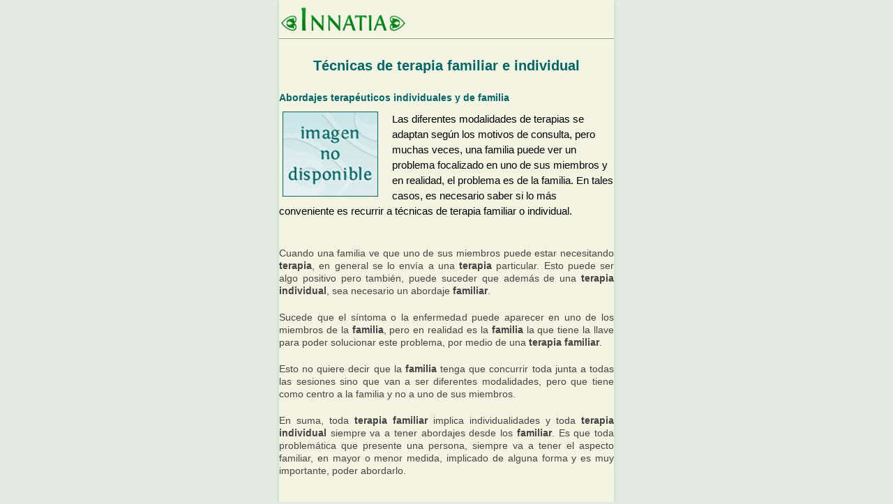

--- FILE ---
content_type: text/html; charset=UTF-8
request_url: http://amp.innatia.com/c-organizacion-familiar/a-tecnicas-terapia-familiar.html
body_size: 55033
content:
<!doctype html>
<html amp lang="es">
	<head>
		<meta charset="utf-8">
		<title>Técnicas de terapia familiar e individual :: Abordajes terapéuticos individuales y de familia</title>
		<meta name="viewport" content="width=device-width,minimum-scale=1,initial-scale=1,user-scalable=0">  
        <meta name="description" content="Las diferentes modalidades de terapias se adaptan según los motivos de consulta, pero muchas veces, una familia puede ver un problema focalizado en uno de sus miembros y en realidad, el problema es de la familia. En tales casos, es necesario saber si lo más conveniente es recurrir a técnicas de terapia familiar o individual.">
		<link rel='canonical' href='http://www.innatia.com/s/c-organizacion-familiar/a-tecnicas-terapia-familiar.html' />
		<meta property='og:locale' content='es_es' />
		<meta property='og:type' content='article' />
		<meta property='og:title' content="Técnicas de terapia familiar e individual" />
		<meta property='og:url' content='http://www.innatia.com/s/c-organizacion-familiar/a-tecnicas-terapia-familiar.html' />
		<meta property='og:description' content="Las diferentes modalidades de terapias se adaptan según los motivos de consulta, pero muchas veces, una familia puede ver un problema focalizado en uno de sus miembros y en realidad, el problema es de la familia. En tales casos, es necesario saber si lo más conveniente es recurrir a técnicas de terapia familiar o individual." />
		<meta property='og:image' content='http://amp.innatia.com/images/innatia_default_135x120.jpg' />
		<meta property='article:publisher' content='https://www.facebook.com/InnatiaCOM' />
		<script type="application/ld+json">
		{
			"@context": "http://schema.org",
			"@type": "Article",
			"headline": "Técnicas de terapia familiar e individual",
			"mainEntityOfPage": {
			   "@context": "http://schema.org",
			   "@type": "WebPage",
			   "@id": "http://amp.innatia.com/c-organizacion-familiar/a-tecnicas-terapia-familiar.html",
			   "aggregateRating": {
					   "worstRating": 1,
					   "bestRating": 5,
					   "reviewCount": 13,
					   "ratingValue": 4.2
				   }
			},
			"publisher": {
			    "@type": "Organization",
			    "name": "Innatia",
				"logo": {
			            "@context": "http://schema.org",
			            "@type": "ImageObject",
			            "url": "http://amp.innatia.com/themes/innatia_amp/img/logo3.png",
			            "width": 179,
			            "height": 36
			        }
			},
			"author": {
				    "@type": "Person",
				    "name": "Sebastián Méndez Errico",
					"url": "http://m.colaboradores.innatia.com/articulos-autor-smerrico.html"
				},
			"datePublished": "2009-10-27 20:14:43",
			"dateModified": "2009-10-27 20:14:43",
			"image": {
		            "@context": "http://schema.org",
		            "@type": "ImageObject",
		            "url": "http://amp.innatia.com/images/innatia_default_135x120.jpg",
		            "width": 135,
		            "height": 120
		        }
		}
		</script>
		<style amp-boilerplate>body{-webkit-animation:-amp-start 8s steps(1,end) 0s 1 normal both;-moz-animation:-amp-start 8s steps(1,end) 0s 1 normal both;-ms-animation:-amp-start 8s steps(1,end) 0s 1 normal both;animation:-amp-start 8s steps(1,end) 0s 1 normal both}@-webkit-keyframes -amp-start{from{visibility:hidden}to{visibility:visible}}@-moz-keyframes -amp-start{from{visibility:hidden}to{visibility:visible}}@-ms-keyframes -amp-start{from{visibility:hidden}to{visibility:visible}}@-o-keyframes -amp-start{from{visibility:hidden}to{visibility:visible}}@keyframes -amp-start{from{visibility:hidden}to{visibility:visible}}</style><noscript><style amp-boilerplate>body{-webkit-animation:none;-moz-animation:none;-ms-animation:none;animation:none}</style></noscript>
        <style amp-custom>﻿html,body,div,span,object,amp-iframe,h1,h2,h3,h4,h5,h6,p,blockquote,pre,abbr,address,cite,code,del,dfn,em,amp-img,ins,kbd,q,samp,small,strong,sub,sup,var,b,i,dl,dt,dd,ol,ul,li,fieldset,legend,table,caption,tbody,tfoot,thead,tr,th,td,article,aside,canvas,details,figcaption,figure,footer,header,hgroup,menu,nav,section,summary,time,mark,audio,video{margin:0;padding:0;border:0;font-size:100%;font:inherit;vertical-align:baseline}article,aside,details,figcaption,figure,footer,header,hgroup,menu,nav,section{display:block}blockquote,q{quotes:none}blockquote:before,blockquote:after,q:before,q:after{content:"";content:none}ins{color:#000;text-decoration:none}mark{background-color:#ff9;color:#000;font-style:italic;font-weight:bold}del{text-decoration:line-through}abbr[title],dfn[title]{border-bottom:1px dotted;cursor:help}table{border-collapse:collapse;border-spacing:0}hr{display:block;height:1px;border:0;border-top:1px solid #ccc;margin:1em 0;padding:0}input,select{vertical-align:middle}body{font:13px/1.231 sans-serif;font-size:small}select,input,textarea,button{font:99% sans-serif}pre,code,kbd,samp{font-family:monospace,sans-serif}html{-webkit-text-size-adjust:100%;-ms-text-size-adjust:100%}amp-img{max-width:100%}a:hover,a:active{outline:0}ul,ol{margin-left:2em}ol{list-style-type:decimal}nav ul,nav li{margin:0;list-style:none;list-style-image:none}small{font-size:85%}strong,th{font-weight:bold}td{vertical-align:top}sub,sup{font-size:75%;line-height:0;position:relative}sup{top:-.5em}sub{bottom:-.25em}pre{white-space:pre;white-space:pre-wrap;word-wrap:break-word;padding:15px}textarea{overflow:auto}.iem7 legend{margin-left:-7px}input[type="radio"]{vertical-align:text-bottom}input[type="checkbox"]{vertical-align:bottom}.iem7 input[type="checkbox"]{vertical-align:baseline}label,input[type="button"],input[type="submit"],input[type="image"],button{cursor:pointer}button,input,select,textarea{margin:0}input:invalid,textarea:invalid{border-radius:1px;-moz-box-shadow:0 0 5px red;-webkit-box-shadow:0 0 5px red;box-shadow:0 0 5px red}.no-boxshadow input:invalid,.no-boxshadow textarea:invalid{background-color:#f0dddd}::-moz-selection{background:#ff5e99;color:#fff;text-shadow:none}::selection{background:#ff5e99;color:#fff;text-shadow:none}a:link{-webkit-tap-highlight-color:#ff5e99}button{width:auto;overflow:visible}.iem7 amp-img{-ms-interpolation-mode:bicubic}body,select,input,textarea{color:#444;font-family:Verdana,Geneva,sans-serif;font-size:14px;line-height:18px}h1,h2,h3,h4,h5,h6{font-weight:bold}a,a:active,a:visited{color:navy}a:hover{color:#066;text-decoration:none}.nocallout{-webkit-touch-callout:none}.ellipsis{text-overflow:ellipsis;overflow:hidden;white-space:nowrap}textarea.contenteditable{-webkit-appearance:none}.gifhidden{position:absolute;left:-100%}.ir{display:block;text-indent:-999em;overflow:hidden;background-repeat:no-repeat;text-align:left;direction:ltr}.hidden{display:none;visibility:hidden}.visuallyhidden{border:0;clip:rect(0 0 0 0);height:1px;margin:-1px;overflow:hidden;padding:0;position:absolute;width:1px}.visuallyhidden.focusable:active,.visuallyhidden.focusable:focus{clip:auto;height:auto;margin:0;overflow:visible;position:static;width:auto}.invisible{visibility:hidden}.clearfix:before,.clearfix:after{content:"\0020";display:block;height:0;overflow:hidden}.clearfix:after{clear:both}.clearfix{zoom:1}@font-face{font-family:'FontinBold';src:url('http://amp.innatia.com/themes/innatia_amp/fonts/fontin-bold-webfont.eot');src:url('http://amp.innatia.com/themes/innatia_amp/fonts/fontin-bold-webfont.eot?iefix') format('eot'),url('http://amp.innatia.com/themes/innatia_amp/fonts/fontin-bold-webfont.woff') format('woff'),url('http://amp.innatia.com/themes/innatia_amp/fonts/fontin-bold-webfont.ttf') format('truetype'),url('http://amp.innatia.com/themes/innatia_amp/fonts/fontin-bold-webfont.svg#webfonth6oBeC8m') format('svg');font-weight:normal;font-style:normal}body{background:#e5ebe4}#container{margin:0 auto;max-width:480px;background:#f4f4e3;box-shadow:0 0 5px 1px #c3dfc4}header{position:relative;float:left;width:100%;border-bottom:1px solid #996}#logo{position:relative;float:left;margin:10px auto 5px auto;margin-left:2px}.breadcrumb{position:relative;float:left;text-align:left;line-height:28px;width:100%;background:#c3d7df;border-bottom:1px solid #4b7aa6;border-top:1px solid #4b7aa6}.breadcrumb div{position:relative;float:left;margin:5px}.breadcrumb a{color:navy}nav{position:relative;float:left;width:100%;background:url("http://amp.innatia.com/themes/innatia_amp/img/menu_bg.png");line-height:14px}nav ul{border-right:1px solid #648cb2;margin-left:0;list-style:none;width:99.9%}nav li{position:relative;float:left;width:33%}nav li a{position:relative;float:left;font-family:'FontinBold';font-weight:normal;font-size:16px;color:#FFF;text-align:center;text-decoration:none;width:100%;padding:15px 0 12px 0;border-left:1px solid #648cb2;border-right:1px solid #33597b}nav li a:visited{color:#FFF}nav li:nth-child(3) a{border-right:0}nav li a:hover,#articulos a.itemA,#noticias a.itemB,#libros a.itemC,#compras a.itemD,#comprasB a.itemD,#videos a.itemE,a.itemThis{background:url("http://amp.innatia.com/themes/innatia_amp/img/menu_hover_bg.png");color:#FFF}#demenu{float:left;color:#fff}#search-box{margin:10px auto 13px auto;width:100%;text-align:center}#search-form input,#cse-search-box input{height:20px;font-size:11px}#keyword-input,#q2{margin-left:10px;padding:5px;width:65%;border:1px solid #999}#search-form .button,#search-box .button{padding:5px 13px;margin-top:0;margin-left:10px;height:auto}#main{border-top:1px solid #FFF;padding:0}#main h1,h2.stitle{font-size:20px;line-height:22px;text-align:center;padding:6px 0 5px 0;margin:20px 0;color:#066;display:block}h2.stitle{text-align:left}h2.article__h2{margin-top:10px}.listing-controls{font-weight:bold;margin:10px auto 0 auto;width:100%;background:#c7d3a3;border-bottom:1px solid #996;border-radius:8px 8px 0 0;color:#000}.bottom{border-top:1px solid #996;border-radius:0 0 8px 8px;border-bottom:0}.listing-controls span{float:left}.listing-controls label{cursor:default}.listing-controls a,.listing-controls label{position:relative;float:right;padding:10px;border-left:1px solid #996;border-right:1px solid #f4f4e3}.article-extract{padding:20px 0 20px 0;border-top:1px solid #FFF;border-bottom:1px solid #dfdfc3}#main .article-extract:first-child{border-top:0}h2,#encuestaBlock h2,.formsContenidos h3{font-family:Verdana,Geneva,sans-serif;background:0;text-align:left;text-indent:0;border:0;font-weight:bold;font-size:18px;line-height:20px;margin-left:15px;margin-bottom:10px;color:#066}.heading_list{position:relative;float:left;text-align:left;width:45%;padding:6px 0 5px 0;margin:20px 0}#category_list{position:relative;float:right;text-align:center;width:50%;padding:6px 0 5px 0;margin:20px 0;line-height:20px}#category_list select{position:relative;float:left;max-width:95%}#contenido h2 a{color:#066}#toc_container li,#toc_container ul{margin:0;padding:0}#toc_container ul ul{margin-left:2.5em}#toc_container{background:none;border:1px solid #aaa;padding:10px;margin-bottom:1em;width:auto;display:table;font-size:95%;margin-left:auto;margin-right:auto;margin-top:10px}#toc_container p.toc_title{text-align:center;font-weight:bold;margin:0;padding:0}#toc_container p.toc_title+ul.toc_list{margin-top:1em}#toc_container a{text-decoration:none;text-shadow:none}ul.toc_list{list-style:none}ul.toc_list li{line-height:26px;list-style:none}ul.toc_list li:before{content:'\2022 ';margin-left:0;margin-right:.65em}ul.toc_list li ul li:before{content:'';margin-right:0}ul.toc_list li ul li{list-style:disc}.article-extract h2{width:70%;margin:0;float:left}.article-extract h2 a{color:#066}.article-extract amp-img{position:relative;float:right;margin:0 .1em 0 0;border:1px solid #066;width:75px}.article-extract p{width:70%;float:left;text-align:justify;margin:20px 0;line-height:18px}.article-extract p.listing{position:relative;float:right;width:355px;text-align:justify;margin:10px 15px 15px 0}.article-extract ul{position:relative;margin:15px}.article-extract li{position:relative;float:left;margin:10px 15px;list-style:disc}.article-extract li a{font-weight:bold}.article-extract li span{color:#000}.article-extract a{text-decoration:none;color:#444}.article-extract:hover{text-decoration:none;color:#444;background:#ffffef}.article-controls{position:relative;display:block;width:75%;margin-top:10px;float:left;font-size:12px}.article-controls span,.article-info span{position:relative;display:inline-block;background:url("http://amp.innatia.com/themes/innatia_amp/img/sprites.png");width:16px;height:16px;top:3px}.article-controls label,.article-controls label:hover{display:inline-block;text-decoration:none;color:#444}.article-date span{background-position:0 -16px}.comments-link span{background-position:-16px -16px;top:4px}.autor-link span{background-position:-32px -16px;width:14px}.book{position:relative;float:left;width:46%;padding:10px}.book h2{text-align:left;margin:0;margin-left:0;font-size:16px}.book p{margin-left:10px;margin-top:10px}.book amp-img{margin-top:5px;border:1px solid #066}.shop{position:relative;float:left;width:46%;text-align:center;min-height:150px;padding:10px;padding-bottom:0}.shop h2{position:relative;width:100%;padding:0;font-size:16px;text-align:center;margin:0}.shop p{position:relative;width:100%;margin-top:5px}.shop amp-img{margin:10px auto;border:1px solid #066;width:200px;max-width:100%;float:none}#compras-info{margin:10px auto}#compras-info div{margin:1px auto}#compras-info amp-img{max-width:100%}.controls{position:relative;float:right;text-align:right;margin-top:20px;font-weight:bold}.controls .buyBtn{margin-top:-4px;margin-left:10px;padding:4px 12px}.listing-controls{font-size:.9em}.article,.article-sub{margin-top:20px;margin-bottom:20px}.article-sub h2{width:100%;text-align:left;color:#066;font-size:14px;margin:10px 0}.article-sub p{color:#000;line-height:22px;font-size:105%}.article-sub amp-img{position:relative;float:left;margin:0 20px 10px 5px;border:1px solid #066}.article-sub label{font-weight:bold}.article amp-img{position:relative;margin:15px auto;max-width:90%}.article amp-img.smiley{border:medium none;display:inline;margin:0;margin-top:0;vertical-align:top}.article amp-img.left{position:relative;margin:0 15px 15px 0;max-width:50%}#compras .article amp-img{position:relative;max-width:95%;margin:0 auto;border:1px solid #066}.article p{width:100%;text-align:justify;margin:20px 0;line-height:18px}.article{text-align:justify;line-height:18px}.article ul,.article ol{position:relative;margin:15px;text-align:left;clear:both}.article ul:after,.article ul:before,.article ol:after,.article ol:before{content:"\0020";display:block;height:0;overflow:hidden;clear:both}.article ul strong,.article ol strong{position:relative;float:left;margin:15px;clear:both;width:100%}.article ul li strong,.article li strong{position:relative;float:none;margin:0;clear:none}.article ol li{list-style:decimal}.article ol li ul,.article ol li ol,.article ul li ul,.article ul li ol{margin-bottom:0}.article li{position:relative;float:left;margin:10px 15px;list-style:disc;clear:both;width:100%}.article li span{color:#000}.article h3{padding:10px 0;text-indent:5px;font-size:16px;clear:both;max-width:100%}.article object{position:relative;margin:15px auto;max-width:90%;top:10px}.section .title{text-align:left;font-weight:bold;border-bottom:1px solid #1c4a75;font-size:14px;line-height:24px}.section ul{position:relative;float:left;text-align:left;margin:10px;line-height:24px}.section ul li{text-indent:25px;margin-top:7px;list-style:none;font-size:14px}.section ul li:before{content:'';display:block;float:left;width:16px;height:17px;background:url("http://amp.innatia.com/themes/innatia_amp/img/sprites.png") -41px -127px no-repeat;margin:0;margin-top:5px}.section ul li a{color:#066;font-weight:bold}.TAG{position:relative;float:right;border:1px solid #4b7aa6;width:99%;padding:0;margin:10px auto;z-index:999}.TAG h5{font-family:'FontinBold';font-weight:normal;font-size:20px;color:#FFF;background:#4b7aa6;text-shadow:0 1px 1px #000;text-align:center;padding:8px}.TAG ul{margin:0;margin-top:0;margin-bottom:0;padding:0}.TAG li{background:url("http://amp.innatia.com/themes/innatia_amp/img/bullet_a.png") no-repeat 12px 12px;font-size:12px;line-height:18px;padding:10px;text-indent:25px;list-style:none;border-bottom:1px solid #4b7aa6;border-top:1px solid #FFF;margin:0}.TAG a{color:#066}.share{padding:6px 0;position:relative;float:left;width:99%;background:#e9e9d4;font-size:12px;vertical-align:middle;color:#000;font-weight:bold;text-align:center;margin:20px auto 0 auto}#libros .share,#compras .share{margin-left:-2px}.share span{vertical-align:middle;display:inline-block}.share a{position:relative;display:inline-block;background:url("http://amp.innatia.com/themes/innatia_amp/img/sprites.png");width:30px;height:32px;margin-left:15px;vertical-align:middle;margin-top:3px}a.mail{background-position:0 -197px}a.twitter{background-position:0 -165px}a.facebook{background-position:-30px -165px}a.gmas{background-position:-30px -197px}a.rss{background-position:-48px -47px}a.youtube{background-position:0 -229px;height:30px}a.whatsapp{background-position:-30px -229px;height:30px}a.sendpdf{background-position:0 -259px;width:35px;height:31px}.social_frames{margin-bottom:10px;margin-top:10px;border-radius:3px;border:1px solid #d3d3d3;padding-bottom:10px;padding-right:0;text-align:center;max-width:465px}li .innatiaVideo{margin-left:-30px}li .social_frames{margin-left:-30px}.innatiaVideo{position:relative;padding-bottom:56.25%;padding-top:30px;height:0;overflow:hidden}.innatiaVideo amp-iframe,.innatiaVideo object,.innatiaVideo embed{position:absolute;top:0;left:0;width:100%;height:100%}.social_frames #___ytsubscribe_0,.social_frames #___plus_0{position:relative;top:10px;margin-left:7px}.social_frames a{margin-left:7px}.infoarea{width:98%;height:60px}.social_frames .showVidLink{position:relative;font-weight:normal;font-size:10px;color:#fff;text-align:center;text-decoration:none;cursor:pointer;padding:5px 7px;margin:0;background:#066;border:0;-webkit-border-radius:5px;-moz-border-radius:5px;border-radius:5px;height:20px;width:45px;line-height:11px}#pdfSender{width:99%;padding:10px 3px;text-align:center;z-index:99999}#pdfSender p{font-size:12px;text-indent:10px;line-height:16px;margin-bottom:10px;text-align:left;width:100%;font-family:verdana,sans-serif;color:#000}#pdfSender input[type=text]{width:70%}.share_sid{max-width:100%;font-size:14px}.linkspool span{position:relative;display:inline-block;background:url("http://amp.innatia.com/themes/innatia_amp/img/sprites.png");width:16px;height:16px;top:3px}span.rss{background-position:-48px 0}.author-excerpt{padding:10px 0;line-height:24px;z-index:99999;width:100%}.author-excerpt{position:relative;float:left;padding:10px 0;margin:10px 0;line-height:24px}.author-excerpt p{position:relative;float:left;width:95%;line-height:16px;margin-top:1px;margin-bottom:10px}.author-excerpt a{color:#066}.author-excerpt a.gplusbtn{position:relative;float:left;display:inline-block;font-size:11px;padding:2px 25px 2px 6px;background:url(http://ssl.gstatic.com/images/icons/gplus-16.png) no-repeat 130px 2px #FFF;border-radius:4px;text-decoration:none}.author-excerpt a.gplusbtn:hover{text-decoration:none}.author-excerpt .share{padding:1% 0}.author-excerpt--colaborador{line-height:10px;margin-bottom:0;margin-top:0;padding-bottom:0}.author-excerpt--colaborador p{font-size:.9em;width:100%}.licenciaCC{padding:15px 0;line-height:14px;margin-bottom:10px;border-top:1px dashed #996;border-bottom:1px dashed #996}.licenciaCC p{position:relative;float:left;font-size:11px;width:81%;margin-top:-6px}.licenciaCC span#CC{position:relative;float:left;background:url("http://amp.innatia.com/themes/innatia_amp/img/sprites.png") 0 -32px;height:15px;width:78px;margin-bottom:15px;margin-right:10px}a.photoLink{float:right;position:relative;background:url("http://amp.innatia.com/themes/innatia_amp/img/camera.png") no-repeat left;padding-left:20px;font-size:11px;margin-bottom:10px}.warning{padding:15px 15px 15px 70px;line-height:14px;margin-bottom:10px;border-top:1px dashed #996;border-bottom:1px dashed #996;background:url("http://amp.innatia.com/themes/innatia_amp/img/warning.png") 10px center no-repeat}.warning p{position:relative;float:right;font-size:11px}.subseccion{position:relative;margin-top:20px;text-align:center;font-size:14px;line-height:20px}.subseccion .title{text-align:left;font-weight:bold;border-bottom:1px solid #1c4a75;font-size:14px;margin:0}.subseccion p{text-align:left}.subseccion ul{position:relative;float:left;list-style:none;text-align:left;margin:10px}.subseccion ul li{background:url("http://amp.innatia.com/themes/innatia_amp/img/bullet_a.png") no-repeat 0 3px;text-indent:25px;margin-top:7px}.subseccion .listing-controls{font-size:14px}.subseccion a{font-weight:bold;color:#066}.first{margin-top:0}.ficha-actions{position:relative;float:left;text-align:right;font-size:14px;margin:10px;width:200px}.ficha-actions amp-img{max-width:100%;border:1px solid #066}.ficha-info{position:relative;float:left;margin:10px}.ficha-info p:first-child{margin-top:0}#categorias{width:100%;margin:20px 0}#categorias h3{padding:10px 0;text-indent:5px;background:#996;color:#FFF;width:100%;font-size:14px;border-top:1px solid #bfbf8f;border-bottom:1px solid #6f6f37}#categorias ul{position:relative;float:left;margin-left:0;background:#e8e8cd;width:100%;margin-bottom:5px}#categorias li{position:relative;float:left;padding:0;width:100%;list-style:none;font-size:14px}#categorias a:link,#categorias a:visited{position:relative;float:left;padding:10px 0;width:100%;text-indent:20px;border-top:1px solid #f4f4e3;border-bottom:1px solid #bfbf8f;color:#066}#categorias a:hover{background:#e0e0bd;border-top:1px solid #efefe0;border-bottom:1px solid #bfbf8f}#pagination{margin:20px auto;text-align:center}#pagination a{color:#066;padding:2px 4px;border:1px solid #066;background:#FFF}#pagination a:hover,#pagination a.ver_mas:hover{background:#066;color:#FFF}#pagination a.current{background:#066;color:#FFF}#pagination a.ver_mas{color:#066;padding:8px 25px;border:1px solid #066;background:#FFF}.table{width:97%;margin:20px auto;background:#e0e0bd;text-align:left}.table td{padding:4px 7px}.table .odd{background:#e8e8cd}.tableContent{width:90%;margin:20px auto;border:1px solid #996;text-align:left}.tableContent th{color:#FFF;text-align:center;padding:10px;background:#996}.tableContent td{padding:10px 2px;border:1px solid #996;width:25%}.tableContent .odd{background:#e0e0bd}.tableContentAzul{width:90%;margin:20px auto;border:1px solid #4b7aa6;text-align:left}.tableContentAzul th{color:#FFF;text-align:center;padding:10px;background:#4b7aa6;height:25px;border:1px solid #6caff7}.tableContentAzul td{padding:10px 2px;width:25%;height:25px;border:1px solid #6caff7}.tableContentAzul .odd{background:#c3d7df}table a{color:#066}.shop,.book{width:99%;padding:10px 0;padding-bottom:0}.shop p,.book p{margin-left:1%;margin-top:10px}.shop h2,.book h2{text-align:left;margin:0;margin-left:0;font-size:16px}.ficha-actions{padding:0 10px;width:95%;margin:10px 0 30px 0}.ficha-actions amp-img{max-width:50%;float:left;border:1px solid #066;margin:0 auto}.ficha-actions a.buyBtn{clear:both;margin:0;margin-top:-30px}.infolibro{float:left;width:55%;position:relative;margin-top:0;top:0}@media screen and (max-device-width:380px){#compras .article amp-img{position:relative;float:none;max-width:90%;margin:0 auto;border:1px solid #066}#compras .ficha-actions amp-img{float:left;max-width:55%;margin-right:0}.ficha-actions a.buyBtn{margin:0;margin-top:-30px}.article-date span{display:none}.autor-link span{display:none}}#comments .ui-helper-hidden{display:none}#comments .ui-helper-hidden-accessible{border:0;clip:rect(0 0 0 0);height:1px;margin:-1px;overflow:hidden;padding:0;position:absolute;width:1px}#comments .ui-helper-zfix{width:100%;height:100%;top:0;left:0;position:absolute;-ms-filter:"alpha(opacity=0)";filter:alpha(opacity=0);opacity:0}#comments .ui-front{z-index:100}#comments .ui-widget-overlay{position:fixed;top:0;left:0;width:100%;height:100%}#comments .ui-tabs-nav{margin:0;padding:.2em .2em 0;float:none}#comments .ui-tabs-nav li{list-style:none;float:left;position:relative;top:0;margin:1px .2em 0 0;border-bottom-width:0;padding:0;white-space:nowrap;text-indent:0}#comments .ui-tabs-nav li:before{background:none}#comments .ui-tabs-nav li a{float:left;text-decoration:none;margin:.5em}#comments .ui-tabs-nav li.ui-tabs-active{margin-bottom:-1px;padding-bottom:1px}#comments .ui-tabs-nav li.ui-tabs-active a,#comments .ui-tabs-nav li.ui-state-disabled a,#comments .ui-tabs-nav li.ui-tabs-loading a{cursor:text}#comments .ui-tabs-nav li a,.ui-tabs-collapsible .ui-tabs-nav li.ui-tabs-active a{cursor:pointer}#comments .ui-tabs-panel{display:block;border-width:0;padding:1em 0;background:0}#comments .ui-widget-header{background:transparent;border:0;border-bottom:1px solid silver;border-radius:0}#comments .ui-tabs-nav .ui-state-default{background:transparent;border:0}#comments .ui-tabs-nav .ui-state-active{background:transparent url([data-uri]) no-repeat bottom center;border:0;outline:0}#comments ul.controls li amp-img{width:16px;padding:0;border:0;margin-right:5px}#comments .comments__disclaimer{padding:5px 15px 10px 15px;font-size:.8em;text-align:center;background:#fce4cf;border:1px solid #f6ae6f;color:#904809}#comments-block{min-height:410px}#comments-block-loading{height:32px;margin:30px;display:none}#comments-block-loading amp-img{border:0}#fb-control amp-img,#innatia-control amp-img,#gplus-control amp-img{margin-top:0;vertical-align:text-bottom}.social_frames .buttonPin{background:none;width:auto;height:auto}.embed-container{position:relative}.embed-container amp-iframe{width:100%}.commentby{color:#066;font-size:14px;font-weight:bold;text-align:justify}.show_comments{font-size:14px;font-weight:bold;text-decoration:none;width:99%;text-align:center;background:#FFC;color:#066;border:1px solid #066;margin:20px auto;padding:10px 0;display:block;cursor:pointer}.show_comments:hover{background:#FF9}.show_comments:after{content:"▼";font-size:24px;margin:1px 20px 1px 10px;position:relative;float:right;display:block;height:12px;width:16px}.comentario{margin-top:10px}.perfil_comment{position:relative;float:left;margin:10px 20px 60px 15px}.comment{position:relative;float:right;width:100%;border-top:1px solid #e0e0bd}.nested{width:95%}.more_nested{width:90%}.user-comment{position:relative;float:left;text-align:left;font-size:14px;text-indent:15px;width:80%;margin:5px auto}.comment p{position:relative;margin:5px 5px 15px 15px;width:95%;display:block}.comment-data{position:relative;float:left;text-align:left;font-size:12px;width:95%;padding:6px;z-index:99999}.comment-data span{display:inline-block;background:url("http://amp.innatia.com/themes/innatia_amp/img/sprites.png")}.reply{position:relative;float:right}.reply span{margin-left:8px;top:5px;background-position:-64px -8px;width:11px;height:8px}.like{background:#e5ffe5;border-bottom:1px solid #0F0;text-align:right;padding-right:6px;min-width:50px;text-decoration:none;display:inline-block;margin-left:4px}.dislike{background:#fce9e8;border-bottom:1px solid #F00;text-align:right;padding-right:6px;min-width:50px;text-decoration:none;display:inline-block;margin-left:8px}.like span.voteOK{position:relative;float:left;top:0;left:-2px;background-position:0 -104px;overflow:hidden;height:20px;width:20px}.dislike span.voteKO{position:relative;float:left;top:0;left:-2px;bottom:-1px;background-position:-20px -104px;overflow:hidden;height:20px;width:20px}.like span.doneOK{position:relative;float:left;top:0;left:-2px;background-position:0 -144px;overflow:hidden;height:20px;width:20px}.dislike span.doneKO{position:relative;float:left;top:0;left:-2px;bottom:-1px;background-position:-20px -144px;overflow:hidden;height:20px;width:20px}.commentDone{background:#ddd;border-bottom:1px solid #aaa}.destacado{background:#FFF}.polemico{background:#e0e0bd}.commentTag{position:relative;float:left;width:32px;height:32px;margin:10px;display:block;overflow:hidden}.destacado .commentTag{background:url("http://amp.innatia.com/themes/innatia_amp/img/star.png") no-repeat}.polemico .commentTag{background:url("http://amp.innatia.com/themes/innatia_amp/img/star_red.png") no-repeat}.formularios h3{text-align:left;border-bottom:1px solid #1c4a75}.formularios p{position:relative;float:left;text-align:left;margin:15px}#form,#formComentario{position:relative;margin:20px;font-family:Verdana,Geneva,sans-serif}#form label,#formComentario label{position:relative;float:left;text-align:left;width:95%;margin-top:10px}#form input,#form textarea,#formComentario input,#formComentario textarea{position:relative;float:left;display:inline-block;border:1px solid #066;margin-left:3px;width:100%;padding:2px}#form textarea,#formComentario textarea{height:120px}#form span,#formComentario span{position:relative;float:left;width:100%;text-align:left;font-weight:bold;margin-bottom:5px}#form span input,#formComentario span input{position:relative;float:left;width:15px;margin-left:0;margin-right:10px;margin-bottom:40px}#form .button,#formComentario .button{position:relative;float:right;width:90px;font-size:14px;text-align:center;margin:20px auto}#form .inactive,#formComentario .inactive{background:#CCC}#form .check,#formComentario .check{position:relative;float:left;margin:3px;margin-left:0;width:auto}.checker{position:relative;width:310px}.selectForm{text-align:left}.selectForm select{float:left;margin-left:3px;width:100%}.check{border:1px solid #066;background:transparent}#autor-desc{position:relative;float:left;width:100%;line-height:20px;min-height:14px;margin-bottom:20px;margin-top:0;background:#f4fbf9;border:1px solid #699;-webkit-border-radius:5px;-moz-border-radius:5px;border-radius:5px}#autor h2{position:relative;float:left;font-family:'RaspoutineDemiBoldItalic';font-weight:normal;font-size:18px;color:#FFF;text-indent:10px;text-shadow:0 1px 1px rgba(0,0,0,1);width:100%;height:15px;margin-top:10px;padding:5px 0 4px 0;background:url(http://www.fitnessvital.com/themes/fv_2011/img/sidebar_bg.png) repeat-x;border:1px solid #699;-webkit-border-radius:4px;-moz-border-radius:4px;border-radius:4px;clear:both}#autor-desc h1{position:relative;float:left;font-family:'RaspoutineDemiBoldItalic';font-weight:normal;font-size:22px;color:#004364;text-shadow:0 1px 1px rgba(255,255,255,1);margin:15px 10px 10px 0;clear:inherit}#autor-desc h2{text-indent:0;margin-bottom:10px;margin-left:15px;text-align:center;line-height:20px}#autor-desc p{width:100%;margin:20px 0}.perfil_autor{position:relative;float:left;margin:15px 15px 15px 5px;max-width:100%}#filtrosBuscador{background:#efefd1;padding:8px;border-radius:8px}.listNewsletters li{width:100%}footer{position:relative;float:left;width:100%;margin:0;background:#4b7aa6;padding:0;font-size:11px;color:#FFF;line-height:30px}#footer-info{position:relative;float:left;width:100%;color:#FFF;text-align:center;padding:14px 0;background:url("http://amp.innatia.com/themes/innatia_amp/img/menu_bg2.png") top repeat-x #1a4873;border-bottom:1px solid #648cb2;line-height:30px}footer a,#footer-info a,.footerlinks a{color:#FFF;margin:0 5px}.footerlinks{text-align:center;margin:15px auto}#stats{text-align:center;margin:10px auto;text-align:center;color:#FFF}#stats a{left:20px;color:#FFF}#stats amp-img{border:0}#iframe_footer{float:left;position:relative;width:100%;height:20px;margin:15px auto}.linkspool{position:relative;float:left;width:50%;margin:10px auto}.linkspool h4{font-size:20px;background:url("http://amp.innatia.com/themes/innatia_amp/img/bullet_w.png") 1px no-repeat #4b7aa6;padding:6px;color:#FFF;padding-left:23px;margin-left:4px;font-family:'FontinBold';font-weight:normal;text-shadow:0 1px 1px rgba(0,0,0,1)}.linkspool ul{width:80%;margin-left:5%;margin-top:10px;border-bottom:1px solid #648cb2;-padding-top:14px;list-style:none}.linkspool li{-margin-top:-14px}.linkspool li a{padding:4px;margin:0;color:#fff;text-decoration:none;display:block;border-bottom:1px solid #33597b;border-top:1px solid #648cb2}.linkspool li:first-child a{border-top:0}.linkspool li a:hover{display:block;background:#b0c3cb;color:#000}.full{width:100%}.full ul{width:95%;margin-left:2.5%}.add-banners{position:relative;display:inline-block;text-align:center;width:100%;margin:auto;padding:5px 0}.add-banners span{position:relative;font-size:11px;color:#444}.add-banners amp-img,.add-banners amp-iframe{max-width:99%}.rate{margin-top:3px;font-weight:bold;display:block}.rating{float:right;width:80px;height:16px;margin:4px 0 0 10px;padding:0;list-style:none;clear:both;position:relative;background:url("http://amp.innatia.com/themes/innatia_amp/img/star-matrix.gif") no-repeat 0 0}.nostar{background-position:0 0}.onestar{background-position:0 -16px}.twostar{background-position:0 -32px}.threestar{background-position:0 -48px}.fourstar{background-position:0 -64px}.fivestar{background-position:0 -80px}ul.rating li{cursor:pointer;list-style:none;float:left;text-indent:-999em}ul.rating li a{position:absolute;left:0;top:0;width:16px;height:16px;text-decoration:none;z-index:200}ul.rating li.one a{left:0}ul.rating li.two a{left:16px}ul.rating li.three a{left:32px}ul.rating li.four a{left:48px}ul.rating li.five a{left:64px}ul.rating li a:hover{z-index:2;width:80px;height:16px;overflow:hidden;left:0;background:url("http://amp.innatia.com/themes/innatia_amp/img/star-matrix.gif") no-repeat 0 0}ul.rating li.one a:hover{background-position:0 -96px}ul.rating li.two a:hover{background-position:0 -112px}ul.rating li.three a:hover{background-position:0 -128px}ul.rating li.four a:hover{background-position:0 -144px}ul.rating li.five a:hover{background-position:0 -160px}.article-sub .rating{margin:0 0 0 10px}.button{font-weight:normal;color:#fff;text-align:left;text-decoration:none;cursor:pointer;padding:0 5px 3px 5px;background:#666;filter:progid:DXImageTransform.Microsoft.gradient(startColorstr='#666666',endColorstr='#000000');background:-webkit-gradient(linear,left top,left bottom,from(#666),to(#000));background:-moz-linear-gradient(top,#666,#000);border:1px solid #000;-webkit-border-radius:5px;-moz-border-radius:5px;border-radius:5px}.button:hover,.button.selected{color:#fff;background:#999;filter:progid:DXImageTransform.Microsoft.gradient(startColorstr='#000000',endColorstr='#666666');background:-webkit-gradient(linear,left top,left bottom,from(#000),to(#666));background:-moz-linear-gradient(top,#000,#666)}a.buyBtn,label.buyBtn{position:relative;float:right;background:url("http://amp.innatia.com/themes/innatia_amp/img/menu_bg.png") repeat-x;padding:0 10px 7px 20px;font-weight:bold;margin-top:10px;text-decoration:none;border-radius:4px;margin-bottom:10px;color:#fff}a.buyBtn:hover,label.buyBtn:hover{background:url("http://amp.innatia.com/themes/innatia_amp/img/menu_hover_bg.png") repeat-x}a.buyBtn span,label.buyBtn span{position:relative;margin-left:10px;top:4px;background:url("http://amp.innatia.com/themes/innatia_amp/img/sprites.png") -40px -104px;width:20px;height:20px;display:inline-block}.shop a.buyBtn,.shop label.buyBtn{padding:5px 10px 5px 10px}.right{float:right}.right20px{float:right;margin-right:20px}.left{float:left}#libros_slider,#compras_slider{width:100%;list-style:none;margin-left:0}#libros_slider a,#compras_slider a{color:#066}#libros_slider li,#compras_slider li{width:33%;float:left;text-align:center;padding:20px 0}#libros_slider li:first-child,#compras_slider li:first-child{width:100%;border-bottom:1px solid #996}#libros_slider li:first-child p,#compras_slider li:first-child h3{width:50%;float:right;text-align:left;font-weight:bold;font-size:14px}#libros_slider li:first-child amp-img,#compras_slider li:first-child amp-img{max-width:100%}#libros_slider li amp-img,#compras_slider li amp-img{max-width:80%;max-height:60%;border:1px solid #066}#libros_slider li p,#compras_slider li h3{margin:10px 5px 0 5px;line-height:20px}#libros_slider li:nth-child(5),#compras_slider li:nth-child(5){clear:both}.float_banner{position:fixed;bottom:0;background:#f4f4e3;width:100%;text-align:center;height:50px;z-index:999999}.float_banner .add-banners{padding:0}a.close_add{position:absolute;width:80px;line-height:30px;float:left;background:#dfdfc3;color:#FFF;font-size:12px;text-align:center;margin-bottom:0;border-radius:0 3px 0 0;cursor:pointer;text-decoration:none;font-weight:bold;top:-30px;left:0}a.close_add:visited,a.close_add:hover{text-decoration:none}.grid_options{float:left;width:49%;text-align:center;font-weight:bold;margin-bottom:20px}.grid_options amp-img{position:relative;display:block;margin:0 auto;text-decoration:none;border:2px solid #066}#dealer_info{position:relative;float:left;background:#e8e8cd;width:100%}#dealer_info .stats{position:relative;float:left;width:55%}#dealer_info .contact{position:relative;float:left;width:45%}#dealer_info h4{text-indent:10px;background:#e0e0bd;line-height:20px}#dealer_info p{margin:10px;font-size:12px}#dealer_info amp-img{border:0;display:block;margin:0 auto}#dealer_info a{position:relative;float:left;width:33%;text-align:center;margin-top:10px;height:60px}#dealer_info a:hover{text-decoration:none}.center{text-align:center}#encuestaBlock{position:relative;float:left;margin-top:10px;width:100%}.heading_block{position:relative;float:left;border-bottom:1px solid #066;width:100%;margin-bottom:20px}.heading_block h2{position:relative;float:left;color:#066;font-size:20px;margin-left:0}.heading_block form{position:relative;float:right;font-size:11px}.heading_block form select{font-size:11px;width:100px}.encuesta .opcion{position:relative;float:left;margin:10px auto;width:100%}.encuesta p{position:relative;float:left;margin:auto 10px auto 20px;width:auto}.encuesta .results{margin:auto 10px auto 20px;font-size:12px;color:#060}.encuesta .voted{color:#000;font-weight:bold}.encuesta .votes{background:url("http://amp.innatia.com/themes/innatia_amp/img/votes_sprite.png") repeat scroll 0 0 transparent;display:inline-block;position:relative;float:left;height:30px;width:30px;margin-left:10px;margin-top:-5px}.encuesta .voteYES{background-position:0 0}.encuesta .voteOK{background-position:0 -30px}.encuesta .voteNO{background-position:-30px 0}.encuesta .results_bar{position:relative;float:left;background:#ca452d;width:150px;height:6px;display:inline-block;margin-top:6px;margin-right:7px;border-bottom:1px solid red;border-top:1px solid #e17b68}.encuesta .results_bar span{position:relative;float:left;background:#7aad71;height:6px;border-bottom:1px solid green;border-top:1px solid #b0d2aa;border-right:2px solid green;margin-top:-1px}.encuesta #form_title{font-size:18px}#commentVote{position:relative;float:left;width:90%;margin-top:10px;margin-left:20px}#commentVote form{width:100%;margin-top:10px}#commentVote textarea{float:left;width:100%;height:187px;margin-right:10px;border:1px solid #066}#commentVote input[type=text]{float:left;width:100%;margin-top:10px;border:1px solid #066}#commentVote input[type=checkbox]{float:left;margin-right:5px;margin-top:3px}#commentVote input[type=button]{float:right;margin-left:40px;margin-top:20px}#commentVote label{float:left;width:80%;margin-top:10px}#encuestaBlock blockquote:after,blockquote:before{color:#066;font-size:4em;line-height:.1em}#encuestaBlock blockquote{float:left;width:98%;margin-left:0;margin-right:0;font-size:14px;line-height:1.5em;font-style:italic;quotes:"\201C""\201D""\2018""\2019"}#encuestaBlock blockquote:before{content:open-quote;margin-right:.25em;vertical-align:-.4em}#encuestaBlock blockquote:after{content:close-quote;vertical-align:-.4em;margin-left:.25em;float:right}#encuestaBlock blockquote footer{text-align:right;margin-top:1em;font-weight:700;background:none;color:#000;width:90%;font-size:14px;float:none}.formsContenidos{position:relative;float:left;width:90%;margin-top:10px;margin-left:20px}.formsContenidos form{width:100%;margin-top:10px}.formsContenidos textarea{float:left;width:100%;height:87px;margin-right:10px;border:1px solid #066}.formsContenidos input[type=text]{float:left;width:100%;margin-top:10px;border:1px solid #066}.formsContenidos input[type=checkbox]{float:left;margin-right:5px;margin-top:3px}.formsContenidos input[type=button]{float:right;margin-left:40px;margin-top:20px}.formsContenidos label{float:left;width:80%;margin-top:10px}.formsContenidos .button{float:right;margin-left:40px;margin-top:20px}.formsContenidos .formLoading{left:40px;top:376px}.yes{color:green}.no{color:red}.titleblock{border-bottom:1px solid #1c4a75;font-size:14px;font-weight:bold;text-align:left}#cookie-consent{background:rgba(0,0,0,.55);position:fixed;left:0;top:0;color:#fff;width:100%;z-index:999;font-size:11px;text-align:left;padding:5px 0;display:none}#cookie-consent p{margin:0;padding:0 10px;float:left;line-height:14px}#cookie-consent a:visited{color:#06c}#cookie-consent div#cookieClose{width:60px;height:14px;float:right;margin-right:5px;cursor:pointer;font-size:12px;line-height:13px;text-align:center}.article-related{padding:5px 0;border-top:1px solid #FFF;border-bottom:1px solid #dfdfc3}.article-related h4{width:none;margin:0;float:left;clear:none;text-align:center;vertical-align:middle}.article-related a h4{color:#066}.article-related amp-img{position:relative;float:left;margin:0 0 0 .1em;margin-bottom:0;border:1px solid #066;width:50px}.img-caption{z-index:998;height:20px;width:40px}.img-caption amp-img{margin:0;border:0}.yt-subscribe{font-size:12px;text-align:center;display:block;border:2px solid #066;border-radius:6px;background-color:#e8e8cc;-webkit-box-sizing:border-box;-moz-box-sizing:border-box;box-sizing:border-box}.yt-subscribe span{display:inline-block;margin:8px 6px;text-align:center}.colorboxProducts::after{content:" ";display:inline-block;height:16px;width:16px;background-image:url("http://amp.innatia.com/themes/innatia_amp/img/cart.png");vertical-align:middle;background-size:100%;margin:0 4px}.entrada__link-related{font-weight:700;margin-top:10px}.article .TAcenter,.center{text-align:center}.TAleft{text-align:left}.TAright{text-align:right}.TAjustify{text-align:justify}.adsbygoogle{margin-left:auto;margin-right:auto}.size1{font-size:8pt}.size2{font-size:10pt}.size3{font-size:12pt}.size4{font-size:14pt}.size5{font-size:18pt}.size6{font-size:24pt}.size7{font-size:36pt}</style>
		<script async src="https://cdn.ampproject.org/v0.js"></script>
        <script async custom-element="amp-youtube" src="https://cdn.ampproject.org/v0/amp-youtube-0.1.js"></script>
		<script async custom-element="amp-analytics" src="https://cdn.ampproject.org/v0/amp-analytics-0.1.js"></script>
		<script async custom-element="amp-ad" src="https://cdn.ampproject.org/v0/amp-ad-0.1.js"></script>
    	</head>
	<body>
    	<amp-analytics id="xyz-googleanalytics" type="googleanalytics"><script type="application/json">{ "vars" : { "account" : "UA-3063558-31" } , "triggers" : { "trackPageview" : { "on" : "visible" , "request" : "pageview" , "vars" : { "cd1" : 0 , "cd2" : "smerrico" } } } }</script></amp-analytics>
	<div id="container">
		<header>
			<a href="http://m.innatia.com/" id="logo" rel="home" title="Innatia - La tradición en internet">
				<amp-img src="http://amp.innatia.com/themes/innatia_amp/img/logo3.png" alt="Innatia - La tradición en internet" width="179" height="36"></amp-img>
            </a>
			<div class="clearfix"></div>
		</header>
		<div class="clearfix"></div>
		<div id="main" role="main">
            <h1>Técnicas de terapia familiar e individual</h1> 
            <div class="article-sub">
            	<h2>Abordajes terapéuticos individuales y de familia </h2>
                                    <div>
                        <a href="http://amp.innatia.com/images/innatia_default_135x120.jpg" title="Imagen default" target="_blank">
                        	<amp-img src="http://amp.innatia.com/images/innatia_default_135x120.jpg" alt="Imagen default" width="135" height="120"></amp-img>
                        </a>
                    </div>
                    	
				<p>Las diferentes modalidades de terapias se adaptan según los motivos de consulta, pero muchas veces, una familia puede ver un problema focalizado en uno de sus miembros y en realidad, el problema es de la familia. En tales casos, es necesario saber si lo más conveniente es recurrir a técnicas de terapia familiar o individual.</p>
			</div>
						<div class="clearfix"></div>
            <div>
                <article class="article"> 
                    <p>Cuando una familia ve que uno de sus miembros puede estar necesitando <strong>terapia</strong>, en general se lo envía a una <strong>terapia </strong>particular. Esto puede ser algo positivo pero también, puede suceder que además de una<strong> terapia individual</strong>, sea necesario un abordaje <strong>familiar</strong>.</p>
<p>Sucede que el síntoma o la enfermedad puede aparecer en uno de los miembros de la <strong>familia</strong>, pero en realidad es la <strong>familia </strong>la que tiene la llave para poder solucionar este problema, por medio de una <strong>terapia familiar</strong>.</p>
<p>Esto no quiere decir que la <strong>familia </strong>tenga que concurrir toda junta a todas las sesiones sino que van a ser diferentes modalidades, pero que tiene como centro a la familia y no a uno de sus miembros.</p>
<p>En suma, toda <strong>terapia familiar</strong> implica individualidades y toda <strong>terapia individual </strong>siempre va a tener abordajes desde los <strong>familiar</strong>. Es que toda problemática que presente una persona, siempre va a tener el aspecto familiar, en mayor o menor medida, implicado de alguna forma y es muy importante, poder abordarlo.</p>

                </article>
            </div>
            <div class="clearfix"></div>
            			<div class="article more_related">
				<strong>Otros artículos que te pueden interesar:</strong>
				                <article class="article-related">
                    <a href="http://amp.innatia.com/c-organizacion-familiar/a-lograr-la-union-familiar.html" title="C&oacute;mo lograr la uni&oacute;n familiar">
                        <h4>C&oacute;mo lograr la uni&oacute;n familiar</h4>
                        <div class="clearfix"></div>
                    </a>
                </article>
                                <article class="article-related">
                    <a href="http://amp.innatia.com/c-organizacion-familiar/a-como-cuidar-la-salud-flia.html" title="C&oacute;mo cuidar la salud de la familia">
                        <h4>C&oacute;mo cuidar la salud de la familia</h4>
                        <div class="clearfix"></div>
                    </a>
                </article>
                                <article class="article-related">
                    <a href="http://amp.innatia.com/c-organizacion-familiar/a-familia-en-salud-mental.html" title="La importancia de la familia en la salud mental">
                        <h4>La importancia de la familia en la salud mental</h4>
                        <div class="clearfix"></div>
                    </a>
                </article>
                                <article class="article-related">
                    <a href="http://amp.innatia.com/c-organizacion-familiar/a-cuantos-tipos-de-familia-conoces-2405.html" title="&iquest;Cu&aacute;ntos tipos de familia conoces?">
                        <h4>&iquest;Cu&aacute;ntos tipos de familia conoces?</h4>
                        <div class="clearfix"></div>
                    </a>
                </article>
                            </div>
            <div class="clearfix"></div>	
			                        <section class="author-excerpt">
                <div class="share">
                	<span>Compártelo</span>
                                        <a href="http://twitter.com/share?url=http://bit.ly/16QNOE2&text=Técnicas de terapia familiar e individual" title="Manda un tweet" target="_blank" class="twitter"></a> 
                    <a href="http://www.facebook.com/sharer.php?u=http://bit.ly/16QNOE2&t=Técnicas de terapia familiar e individual" title="Compartelo en Facebook" target="_blank" class="facebook"></a>
                                        <a href="whatsapp://send?text=Técnicas de terapia familiar e individual - http://bit.ly/16QNOE2" data-action="share/whatsapp/share" title="" class="whatsapp"></a>
                </div>
            	<div class="clearfix"></div>
            </section>
            <section class="author-excerpt">
                <p><a href="http://m.colaboradores.innatia.com/articulos-autor-smerrico.html" title="http://m.colaboradores.innatia.com/articulos-autor-smerrico.html" rel="author" target="_blank"><strong>Sebastián Méndez Errico</strong></a><br /></p>
                                <p>Lcdo en Psicología.</p>
                                            	<div class="clearfix"></div>
            </section>
                        
			            <div class="clearfix"></div>
            <section class="warning">
                <p><strong>ADVERTENCIA:</strong> esta nota tiene carácter informativo. Acuda siempre a un especialista. Ni el autor ni INNATIA se hacen responsables de los perjuicios ocasionados por el mal uso de esta información</p>
            	<div class="clearfix"></div>
            </section>
			            <div class="clearfix"></div>
			<!-- Comentarios -->
            <div id="comments" class="subseccion">
            	                <p class="title"><strong>2 Comentarios en "Técnicas de terapia familiar e individual"</strong></p>
                
                <ul class="controls inline clearfix ui-tabs-nav ui-widget-header ui-corner-all">
                                    <li class="ui-state-default ui-corner-top" id="innatia-control">
                        <a href="#innatia-tab">
                            <span id="innatia-count">2</span> en <amp-img id="innatia-icon" src="http://m.innatia.info/images//comments-icons-innatia.png" width="16" height="16"></amp-img>
                        </a>
                    </li>
                                </ul>
                
                <div id="innatia-tab" class="embed-container content-tab clearfix ui-tabs-panel ui-widget-content ui-corner-bottom">
                    <div class="commentby">Comentarios en Innatia</div>
                    <div id="comments-block" class="subseccion">
                    						<div class="comentario">
													<div class="comment" id="comment_105441">
					<div class="user-comment left"><strong>juan jose</strong> dice...</div>
					<div class="clearfix"></div>
										<p>me gustaria saber mas sobre la terapia</p>
                    					<div class="comment-data">
						Publicado el  8 de jul, 2013 a las 17:30:41
					</div>
				</div>
												</div>
			<div class="comentario">	
								<div class="comment" id="comment_16572">
					<div class="user-comment left"><strong>euvillalta</strong> dice...</div>
					<div class="clearfix"></div>
										<p>Super, es m&aacute;s que &uacute;til, gracias por la informaci&oacute;n tan valiosa. Euvillalta</p>
                    					<div class="comment-data">
						Publicado el  6 de oct, 2011 a las 05:06:19
					</div>
				</div>
							</div>
            <div class="clearfix"></div>
            			<!-- No hay mas comentarios -->
                    </div>
                </div>
                <div class="clearfix"></div>
                            </div>
            <!-- End Comentarios -->
            			    </div>
			<div class="share share_sid">
				<span>Síguenos</span>
								<a href="https://www.facebook.com/InnatiaCOM" rel="me" title="Compartelo en Facebook" target="_blank" class="facebook"></a>
				<a href="https://twitter.com/innatia" rel="me" title="Manda un tweet" target="_blank" class="twitter"></a>
            	<a href="http://www.youtube.com/user/InnatiaTV" rel="me" title="Siguenos en Youtube" class="youtube" target="_blank"></a>
				<a href="http://www.innatia.com/s/c-servicios-gratis/a-canal-rss.html" title="Envia un mail" target="_blank" class="rss"></a> 
			</div>
			<div class="clearfix"></div> 
			<div class="breadcrumb">
				<div>
            												                                                <a href="http://m.innatia.com/">Innatia</a>
						                    															 &gt;                                                 <a href="http://amp.innatia.com/c-10.html">Articulos</a>
						                    															 &gt;                                                 <a href="http://amp.innatia.com/c-hogar-y-vivienda.html">Hogar: Casa y Familia</a>
						                    															 &gt;                                                 <a href="http://amp.innatia.com/c-vida-en-familia.html">Vida en familia</a>
						                    															 &gt;                                                 <a href="http://amp.innatia.com/c-organizacion-familiar.html">Organizaci&oacute;n familiar</a>
						                    															 &gt;                                                 Técnicas de terapia familiar e individual
                                            				 
				</div>
			</div>	
			<nav>
				<ul>
			            						<li><a href="http://m.innatia.com/c-hogar-y-vivienda.html" title="Hogar: casa y familia" class="item00">Hogar</a></li>
									<li><a href="http://m.innatia.com/c-organizar-la-casa.html" title="C&oacute;mo organizar la casa" class="item00">Organizar casa</a></li>
									<li><a href="http://m.innatia.com/c-vida-en-familia.html" title="C&oacute;mo vivir en familia" class="item00">Vida familiar</a></li>
									<li><a href="http://m.innatia.com/c-trucos-para-limpiar.html" title="Trucos para limpiar la casa" class="item00">Trucos limpieza</a></li>
									<li><a href="http://m.innatia.com/c-trucos-para-el-hogar.html" title="Trucos para el hogar" class="item00">Trucos hogar</a></li>
									<li><a href="http://m.innatia.com/c-salud-familiar.html" title="Salud familiar" class="item00">Salud</a></li>
				            				</ul>
			</nav>
			<footer>
					<div id="footer-info">
			2025 © <a href="http://m.innatia.com/includes/aviso-legal.html" title="Aviso Legal" target="_blank">Aviso Legal</a> | <a href="http://www.innatia.com/privacidad-cookies.html" title="Privacidad y cookies" target="_blank">Privacidad y cookies</a> | <a href="http://m.innatia.com/contacto.html" title="Contáctenos">Contáctenos</a>
					</div>
					<hr />  
					<br class="clearfix" />
					<div class="footerlinks">
		Versión móvil
					</div>
				<div id="stats"></div> 
			</footer>
			<div class="clearfix"></div> 
		</div>
	</body>
</html>
